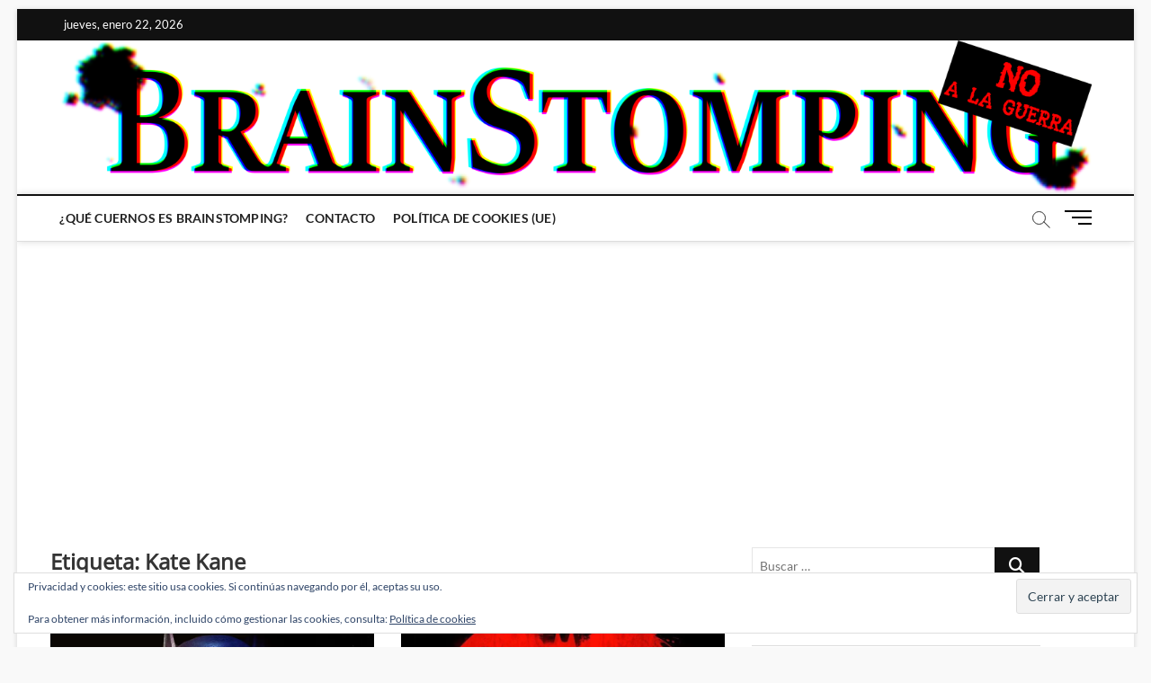

--- FILE ---
content_type: text/html; charset=utf-8
request_url: https://www.google.com/recaptcha/api2/aframe
body_size: 266
content:
<!DOCTYPE HTML><html><head><meta http-equiv="content-type" content="text/html; charset=UTF-8"></head><body><script nonce="Q12DclytyRjfheGb-i5UFg">/** Anti-fraud and anti-abuse applications only. See google.com/recaptcha */ try{var clients={'sodar':'https://pagead2.googlesyndication.com/pagead/sodar?'};window.addEventListener("message",function(a){try{if(a.source===window.parent){var b=JSON.parse(a.data);var c=clients[b['id']];if(c){var d=document.createElement('img');d.src=c+b['params']+'&rc='+(localStorage.getItem("rc::a")?sessionStorage.getItem("rc::b"):"");window.document.body.appendChild(d);sessionStorage.setItem("rc::e",parseInt(sessionStorage.getItem("rc::e")||0)+1);localStorage.setItem("rc::h",'1769063465482');}}}catch(b){}});window.parent.postMessage("_grecaptcha_ready", "*");}catch(b){}</script></body></html>

--- FILE ---
content_type: application/javascript; charset=utf-8
request_url: https://fundingchoicesmessages.google.com/f/AGSKWxWmb5qtXCmz5SRWxFfTqqQiN5KnPrpOu5oyYx1HJyolAPdm4OzPAAAi-EzOCTJx9MMhy26kMaoQpPp5ncITGJexcqvs7I7dvXJz1rkaLrRTuNVwzpXo7mihY1sr4UeGbeqivEKOCOjShM7UHYr20T48OL4Xq-I4sseojjpgqbvAwYvyBaipMUsCa_0I/_/ad-overlay./footer_ad./adv_server./adtech.-content-ad-
body_size: -1290
content:
window['3355bfbe-a13b-4d1b-a7b5-31b90d13b32a'] = true;